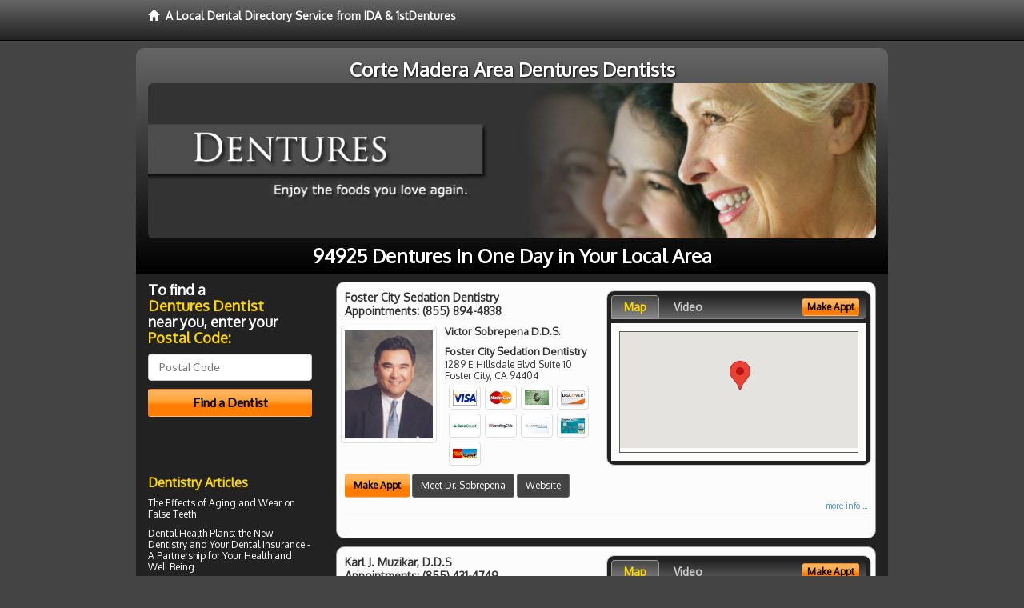

--- FILE ---
content_type: text/html; charset=utf-8
request_url: https://www.cortemaderadentures.com/dentures-in-one-day
body_size: 14422
content:


<!DOCTYPE html>

<html xmlns="http://www.w3.org/1999/xhtml">
<head id="Head1"><meta http-equiv="Content-Type" content="text/html; charset=iso-8859-1" /><meta name="viewport" content="width=device-width, initial-scale=1.0" /><meta http-equiv="X-UA-Compatible" content="IE=edge" /><title>Dentures In One Day 94925</title>
<link rel="canonical" href="http://www.cortemaderadentures.com/virtualpage" /><meta name="robots" content="index, follow, noodp, archive, noydir" />

<meta name="geo.region" content="CA-US" />
<meta name="geo.placename" content="Corte Madera, CA 94925" />
<meta name="geo.position" content="-122.5274755;37.9254806" />
<meta name="ICBM" content="-122.5274755,37.9254806" />

    <script type="text/javascript" src="//ajax.googleapis.com/ajax/libs/jquery/1.11.1/jquery.min.js"></script>
    <script type="text/javascript" src="/Content/Flowplayer/flowplayer.min.js"></script>

        <script src="/content/scripts/jquery.expander.min.js"></script>

<link rel="stylesheet" href="//maxcdn.bootstrapcdn.com/bootstrap/3.2.0/css/bootstrap.min.css" /><link rel="stylesheet" href="/content/styles/local/bootstrap-overrides.css" /><link rel="stylesheet" href="/content/styles/local/bootstrap-theme.css" /><link rel="stylesheet" href="/content/styles/local/master.css" /><link rel="stylesheet" href="/skin/skin.css" /><link href="//fonts.googleapis.com/css?family=Lato|Raleway|Cabin|Ubuntu|Roboto|Open+Sans|Belleza|Oxygen|Metrophobic" rel="stylesheet" type="text/css" />
    <!--[if lt IE 9]>
      <script src="//html5shim.googlecode.com/svn/trunk/html5.js"></script>
    <![endif]-->

<script async src="//pagead2.googlesyndication.com/pagead/js/adsbygoogle.js"></script>
<script>
    (adsbygoogle = window.adsbygoogle || []).push({
        google_ad_client: "ca-pub-4280788974163449",
        enable_page_level_ads: true
    });
</script>

<meta name="description" content="What you need to know - 94925 dentures in one day. Find a local denture provider near you for the comfortable dentures (false teeth) you’ve always wanted. Learn about partials, and complete dentures. Talk to a prosthodontist about overdentures, same-day-dentures and even permanent dentures and dental implants. Find a Corte Madera, CA prosthodontic dentist in your area with cost saving offers, dental treatment financing options and answers to your dental insurance questions." /><meta name="keywords" content="dentures in one day, Corte Madera, CA, dentures, false teeth" /></head>
<body class="pull_top">
    
    

<div class="navbar navbar-inverse navbar-fixed-top" role="navigation">
        <div class="container">
            <div class="navbar-header">
                <a href="/" class="navbar-brand"><span class="glyphicon glyphicon-home"></span>&nbsp;&nbsp;<strong>A Local Dental Directory Service from IDA &amp; 1stDentures</strong></a>
            </div>            
        </div>
    </div>
    
<div id="ld-banner">
<div id="ld-banner-inner" class="container">
<div class="row">
<div class="col-md-12">
<h2>Corte Madera Area Dentures Dentists</h2>
<img alt="" class="img-responsive img-rounded hidden-xs" src="/media/common/38047/dentures-08.jpg" alt="" />                              
<h1>94925 Dentures In One Day in Your Local Area</h1>
</div>
</div> <!-- end row -->
</div>
</div>  
 
            <div class="container card-background">
            <div class="row">
    
<div class="col-sm-9 col-sm-push-3 col-md-9 col-md-push-3">


    
        
                  
                  

<div class="box-container-card"> 
<div class="row">                   
<div class="col-sm-6 card-left">

  <h2><span itemprop="name">Foster City Sedation Dentistry</span><br />
  <span itemprop="telephone">Appointments: <span data-escapptphone="%28%38%35%35%29%20%38%39%34%2d%34%38%33%38" class="_apptphone_">(650) 525-0900</span></span></h2>
<div class="row"> 
<div class="col-xs-4 col-sm-5 card-photo">
    <span itemprop="photo">
    <img alt="Practice Photo" class="img-thumbnail" src="/media/user/10966/35444/DrSobrepena.png?t=4C5CDCD2" />
    
</span>
</div> 

<div class="col-xs-8 col-sm-7 card-info">   
<h3><span itemprop="name">Victor Sobrepena D.D.S.</span></h3>
<h4><span itemprop="name">Foster City Sedation Dentistry</span></h4>
<div itemprop="address" itemscope itemtype="http://schema.org/PostalAddress">
 <p><span itemprop="streetAddress">1289 E Hillsdale Blvd Suite 10 </span></p>
                      <p><span itemprop="addressLocality">Foster City</span>, 
                          <span itemprop="addressRegion">CA</span> 
                          <span itemprop="postalCode">94404</span></p>                    
</div>
<div itemprop="geo" itemscope itemtype="http://schema.org/GeoCoordinates">
      <meta itemprop="latitude" content="37.5689781" />
      <meta itemprop="longitude" content="-122.2662588" />
</div>
<div class="card-cc-logos">

    <img alt="accepted credit card" class="img-thumbnail pull-left" src="/media/common/288/Visa_60x40.gif" title="my title" /><img alt="accepted credit card" class="img-thumbnail pull-left" src="/media/common/287/MasterCard_60x40.gif" title="my title" /><img alt="accepted credit card" class="img-thumbnail pull-left" src="/media/common/284/AmEx_60x40.gif" title="my title" /><img alt="accepted credit card" class="img-thumbnail pull-left" src="/media/common/286/Discover_60x40.gif" title="my title" /><img alt="accepted credit card" class="img-thumbnail pull-left" src="/media/common/290/CareCredit_60x40.gif" title="my title" /><img alt="accepted credit card" class="img-thumbnail pull-left" src="/media/common/3081/Springstone_60x40.gif" title="my title" /><img alt="accepted credit card" class="img-thumbnail pull-left" src="/media/common/293/ChaseHealthAdvance_60x40.gif" title="my title" /><img alt="accepted credit card" class="img-thumbnail pull-left" src="/media/common/285/CapitalOne_60x40.gif" title="my title" /><img alt="accepted credit card" class="img-thumbnail pull-left" src="/media/common/289/WellsFargo_60x40.gif" title="my title" />

</div>  
</div>
</div>  <!-- end row --> 


<div class="row card-buttons"> 
<div class="btn-group btn-group-justified">
<div class="col-xs-12">
<a data-toggle="modal" href="#apptModal1353" class="btn btn-sm orange">Make Appt</a>
<a class="btn btn-sm btn-primary" href="/dentist/foster-city-sedation-dentistry/d1353">Meet Dr. Sobrepena</a> 
 
<a class="btn btn-sm btn-primary" href="http://www.fostercitydentist.com" target="_blank">Website</a>
    
</div>
</div>                     
</div>   <!-- end card row buttons --> 

</div>  <!--end card left -->

<div class="col-sm-6 card-right hidden-xs">
<div class="nav-tabs-container">

   <ul class="nav nav-tabs">
      <li class="active"><a data-toggle="tab" href="#tab-map-1353">Map</a></li>

    
      <li><a data-toggle="tab" href="#tab-video-1353">Video</a></li>
        
   </ul>

   <div class="tab-content">
   <div id="tab-map-1353" class="tab-pane active">
       <div class="tab-map-container">
           <iframe src='/GoogleMap/Simple/1353/300px/145px' scrolling='no' frameborder='0' style='border:0px;width:300px;height:145px'></iframe>
 </div>
   </div>

    
   <div id="tab-video-1353" class="tab-pane"> 
        <div itemprop="video" itemscope itemtype="http://schema.org/VideoObject" style="height:168px;width:300px;">
	<meta itemprop="name" content="Meet Dr. Sobrepena &amp;amp; His Dental Team" /><meta itemprop="description" content="Find out how Dr. Sobrepena and his dental team can provide you with comfortable, quality treatment for all of your dental needs." /><meta itemprop="duration" content="PT55S" /><meta itemprop="keywords" content="foster city sedation dentistry, dentures, false teeth, 94404, foster city, ca, dentures dentistry, dentures dentist, san mateo county, dentist, foster city, ca" /><meta itemprop="embedUrl" content="http://youtu.be/SoVcqAtY1Uc" /><meta itemprop="thumbnailUrl" content="http://i.ytimg.com/vi/SoVcqAtY1Uc/hqdefault.jpg" /><iframe src="//www.youtube.com/embed/SoVcqAtY1Uc?rel=0&modestbranding=0&autohide=1&wmode=transparent&showinfo=0&autoplay=0&loop=0" width="300"height="168" frameborder="0"></iframe>
</div>
   </div>
        
   </div>
    </div>


<a data-toggle="modal" href="#apptModal1353" class="btn btn-xs orange card-tab-button">Make Appt</a>
</div>  <!-- end card right -->
</div>  <!-- end row -->

<div class="row card-bottom">
<div class="col-xs-12 card-bottom">
<div class="panel-group" id="accordion-1353">
  <div class="panel panel-default">
    <div class="panel-heading"> 
        <a class="accordion-toggle" data-toggle="collapse" data-parent="#accordion-1353" href="#collapse-1353">
          more info ...
        </a>
    </div>
    <div id="collapse-1353" class="panel-collapse collapse">
      <div class="panel-body">
<div class="more-info-link">
<h2><a href="/dentist/foster-city-sedation-dentistry/d1353">Foster City Dentures</a> 
</h2>
</div>
<div itemprop="description">
<!-- insert three long-form benefits from the location profile, selected randomly -->

        <p>If you want a gorgeous smile that turns heads, you may want to learn about the range of dental services offered at Foster City Sedation Dentistry. Foster City area cosmetic dentist Dr. Victor Sobrepena is dedicated to producing quality results and beautiful smiles.</p><p>If you are missing one or more teeth, you'll want to talk with Foster City area dental implant dentist Dr. Victor Sobrepena about replacements that look and feel as natural as your own teeth. If dentures are causing you problems, you may consider dental implants. Unlike dentures, which can be removed, Dr. Sobrepena offers dental implants that are permanently anchored into the jaw itself.</p><p>With IV sedation you'll have no memory of your dental procedure at our Foster City area sedation dentistry practice. Since you are safely sedated during the treatment, you experience virtually no pain. You'll simply wake up to your successful results.</p><p>If you suffer from periodontal disease or want to make sure you avoid it, Foster City area gum disease dentist Dr. Victor Sobrepena offers the solution with non-surgical preventive gum therapy. Look and feel your best with healthy gums and an attractive smile.</p><p>A beautiful smile can brighten your life! If you are continuously hiding your chipped, stained, or cracked teeth from others, it's time for a change! Victor Sobrepena, D.D.S., a trusted Foster City area dentist, can fix chips, cracks, and stains to reveal a great new smile - and a new you. You'll look so good you'll wonder why you waited so long!</p>

    </div>
<!-- insert all the product logos defined at the location level -->
<div class="city-product-logos">
    <img alt="dental products" class="img-thumbnail" src="/media/common/427/zoom_footer_logo.gif" title="my title" /><img alt="dental products" class="img-thumbnail" src="/media/common/421/cerec_footer_logo.gif" title="my title" /><img alt="dental products" class="img-thumbnail" src="/media/common/423/invisalign_footer_logo.gif" title="my title" />

    </div>
</div>
</div>
      </div>
    </div>
  </div>
  </div>

 <!-- Appointment Form Modal -->
<div class="modal fade" id="apptModal1353" tabindex="-1" role="dialog" aria-labelledby="myModalLabel" aria-hidden="true">
    <div class="modal-dialog">
      <div class="modal-content">
        <div class="modal-header">
          <button type="button" class="close" data-dismiss="modal" aria-hidden="true">&times;</button>
          <h4 class="modal-title">Request an Appointment With Foster City Sedation Dentistry</h4>
        </div>
        <div class="modal-body">
           <iframe style="border: 0px;" src="/appointment-form?id=1353" width="100%" height = "100%" ></iframe>
        </div>
        <div class="modal-footer">
          <button type="button" class="btn btn-primary" data-dismiss="modal">Close</button>
        </div>
      </div><!-- /.modal-content -->
    </div><!-- /.modal-dialog -->
  </div>

</div> <!-- end col -->

                  
              
                  
                  

<div class="box-container-card"> 
<div class="row">                   
<div class="col-sm-6 card-left">

  <h2><span itemprop="name">Karl J. Muzikar, D.D.S</span><br />
  <span itemprop="telephone">Appointments: <span data-escapptphone="%28%38%35%35%29%20%34%33%31%2d%34%37%34%39" class="_apptphone_">(925) 820-6623</span></span></h2>
<div class="row"> 
<div class="col-xs-4 col-sm-5 card-photo">
    <span itemprop="photo">
    <img alt="Practice Photo" class="img-thumbnail" src="/media/user/11465/35264/DrMuzikar.jpg?t=D7412EE6" />
    
</span>
</div> 

<div class="col-xs-8 col-sm-7 card-info">   
<h3><span itemprop="name">Karl Muzikar D.D.S.</span></h3>
<h4><span itemprop="name">Karl J. Muzikar, D.D.S</span></h4>
<div itemprop="address" itemscope itemtype="http://schema.org/PostalAddress">
 <p><span itemprop="streetAddress">2701 Crow Canyon Rd., Suite F </span></p>
                      <p><span itemprop="addressLocality">San Ramon</span>, 
                          <span itemprop="addressRegion">CA</span> 
                          <span itemprop="postalCode">94583</span></p>                    
</div>
<div itemprop="geo" itemscope itemtype="http://schema.org/GeoCoordinates">
      <meta itemprop="latitude" content="37.7737589" />
      <meta itemprop="longitude" content="-121.9842999" />
</div>
<div class="card-cc-logos">

    <img alt="accepted credit card" class="img-thumbnail pull-left" src="/media/common/288/Visa_60x40.gif" title="my title" /><img alt="accepted credit card" class="img-thumbnail pull-left" src="/media/common/287/MasterCard_60x40.gif" title="my title" /><img alt="accepted credit card" class="img-thumbnail pull-left" src="/media/common/284/AmEx_60x40.gif" title="my title" /><img alt="accepted credit card" class="img-thumbnail pull-left" src="/media/common/286/Discover_60x40.gif" title="my title" /><img alt="accepted credit card" class="img-thumbnail pull-left" src="/media/common/290/CareCredit_60x40.gif" title="my title" />

</div>  
</div>
</div>  <!-- end row --> 


<div class="row card-buttons"> 
<div class="btn-group btn-group-justified">
<div class="col-xs-12">
<a data-toggle="modal" href="#apptModal1886" class="btn btn-sm orange">Make Appt</a>
<a class="btn btn-sm btn-primary" href="/dentist/karl-j-muzikar-d-d-s/d1886">Meet Dr. Muzikar</a> 
 
<a class="btn btn-sm btn-primary" href="http://www.sanramondental.com" target="_blank">Website</a>
    
</div>
</div>                     
</div>   <!-- end card row buttons --> 

</div>  <!--end card left -->

<div class="col-sm-6 card-right hidden-xs">
<div class="nav-tabs-container">

   <ul class="nav nav-tabs">
      <li class="active"><a data-toggle="tab" href="#tab-map-1886">Map</a></li>

    
      <li><a data-toggle="tab" href="#tab-video-1886">Video</a></li>
        
   </ul>

   <div class="tab-content">
   <div id="tab-map-1886" class="tab-pane active">
       <div class="tab-map-container">
           <iframe src='/GoogleMap/Simple/1886/300px/145px' scrolling='no' frameborder='0' style='border:0px;width:300px;height:145px'></iframe>
 </div>
   </div>

    
   <div id="tab-video-1886" class="tab-pane"> 
        <div id="ba673cb9099e44f79e4f890d818778c4" data-key="$1258556912635265" style="background-image:url(https://gen4videos.s3.amazonaws.com/Dentistry-3-Still.jpg)"></div>
<script>
  flowplayer(document.getElementById("ba673cb9099e44f79e4f890d818778c4"), {
    autoplay: false,
    adaptiveRatio: false,
    ratio: 9 / 16,
    splash: true,
    clip: {
      sources: [
        {
          type: "video/mp4",
          src: "http://gen4videos.s3.amazonaws.com/Dentistry-3.mp4"
        }
      ]
      ,
      subtitles: [
        {
          "default": false, // note the quotes around "default"!
          kind: "subtitles", srclang: "en", label: "English",
          src: "https://gen4videos.s3.amazonaws.com/Dentistry-3.vtt"
        }
      ]
    }
  });
</script>

   </div>
        
   </div>
    </div>


<a data-toggle="modal" href="#apptModal1886" class="btn btn-xs orange card-tab-button">Make Appt</a>
</div>  <!-- end card right -->
</div>  <!-- end row -->

<div class="row card-bottom">
<div class="col-xs-12 card-bottom">
<div class="panel-group" id="accordion-1886">
  <div class="panel panel-default">
    <div class="panel-heading"> 
        <a class="accordion-toggle" data-toggle="collapse" data-parent="#accordion-1886" href="#collapse-1886">
          more info ...
        </a>
    </div>
    <div id="collapse-1886" class="panel-collapse collapse">
      <div class="panel-body">
<div class="more-info-link">
<h2><a href="/dentist/karl-j-muzikar-d-d-s/d1886">San Ramon Dentures</a> 
</h2>
</div>
<div itemprop="description">
<!-- insert three long-form benefits from the location profile, selected randomly -->

        <p>San Ramon area Invisalign® dentist Karl Muzikar, D.D.S. is happy to provide your new clear braces. At Karl J. Muzikar, D.D.S, we want you to have the straight teeth and beautiful smile you desire.</p><p>We're happy to assess your needs create your individual treatment plan for braces. You may be able to have your new Invisalign® aligners sooner than you think!</p><p>Karl Muzikar, D.D.S. is proud to be a trusted San Ramon area Zoom!® teeth whitening dentist. Our patients love the short amount of time the tooth whitening treatment takes as much as they love the results.</p><p>You'll be able to relax in our comfortable surroundings. In just about an hour, you'll have a sparkling white smile!</p><p>For natural-looking prosthodontics, San Ramon area dentures dentist Karl Muzikar, D.D.S. has extensive experience. Our team uses quality materials and current techniques to deliver the results you want.</p><p>We'll assess your situation and design a treatment plan to replace your missing teeth. You'll be able to smile again with confidence and ease.</p><p>San Ramon area periodontics dentist, Dr. Muzikar offers extensive experience. Gingivitis and bleeding gums can be risk factors for more serious health problems if not treated promptly.</p><p>Our friendly and highly-trained team will assess your needs and design an individual treatment plan. We're here to help you maintain healthy gums and teeth for life.</p><p>If you're looking for dentures that look great and last, look no further than Karl J. Muzikar, D.D.S located in the San Ramon, CA area. Karl Muzikar, D.D.S. will assess your needs and fit you with durable, comfortable, natural-looking dentures - at a price you can afford.</p>

    </div>
<!-- insert all the product logos defined at the location level -->
<div class="city-product-logos">
    <img alt="dental products" class="img-thumbnail" src="/media/common/427/zoom_footer_logo.gif" title="my title" /><img alt="dental products" class="img-thumbnail" src="/media/common/423/invisalign_footer_logo.gif" title="my title" />

    </div>
</div>
</div>
      </div>
    </div>
  </div>
  </div>

 <!-- Appointment Form Modal -->
<div class="modal fade" id="apptModal1886" tabindex="-1" role="dialog" aria-labelledby="myModalLabel" aria-hidden="true">
    <div class="modal-dialog">
      <div class="modal-content">
        <div class="modal-header">
          <button type="button" class="close" data-dismiss="modal" aria-hidden="true">&times;</button>
          <h4 class="modal-title">Request an Appointment With Karl J. Muzikar, D.D.S</h4>
        </div>
        <div class="modal-body">
           <iframe style="border: 0px;" src="/appointment-form?id=1886" width="100%" height = "100%" ></iframe>
        </div>
        <div class="modal-footer">
          <button type="button" class="btn btn-primary" data-dismiss="modal">Close</button>
        </div>
      </div><!-- /.modal-content -->
    </div><!-- /.modal-dialog -->
  </div>

</div> <!-- end col -->

                  
              
                  
                  

<div class="box-container-card"> 
<div class="row">                   
<div class="col-sm-6 card-left">

  <h2><span itemprop="name">Family and Cosmetic Dentistry</span><br />
  <span itemprop="telephone">Appointments: <span data-escapptphone="%28%38%34%34%29%20%32%33%39%2d%33%30%36%33" class="_apptphone_">(707) 544-6280</span></span></h2>
<div class="row"> 
<div class="col-xs-4 col-sm-5 card-photo">
    <span itemprop="photo">
    
    <img src="/content/images/doc-default.jpg" alt="Practice Photo" class="img-thumbnail" />
    
</span>
</div> 

<div class="col-xs-8 col-sm-7 card-info">   
<h3><span itemprop="name">Michael Hamblin D.D.S.</span></h3>
<h4><span itemprop="name">Family and Cosmetic Dentistry</span></h4>
<div itemprop="address" itemscope itemtype="http://schema.org/PostalAddress">
 <p><span itemprop="streetAddress">1202 Farmers Ln </span></p>
                      <p><span itemprop="addressLocality">Santa Rosa</span>, 
                          <span itemprop="addressRegion">CA</span> 
                          <span itemprop="postalCode">95405</span></p>                    
</div>
<div itemprop="geo" itemscope itemtype="http://schema.org/GeoCoordinates">
      <meta itemprop="latitude" content="38.440635" />
      <meta itemprop="longitude" content="-122.6868232" />
</div>
<div class="card-cc-logos">

    <img alt="accepted credit card" class="img-thumbnail pull-left" src="/media/common/288/Visa_60x40.gif" title="my title" /><img alt="accepted credit card" class="img-thumbnail pull-left" src="/media/common/287/MasterCard_60x40.gif" title="my title" /><img alt="accepted credit card" class="img-thumbnail pull-left" src="/media/common/284/AmEx_60x40.gif" title="my title" /><img alt="accepted credit card" class="img-thumbnail pull-left" src="/media/common/285/CapitalOne_60x40.gif" title="my title" />

</div>  
</div>
</div>  <!-- end row --> 


<div class="row card-buttons"> 
<div class="btn-group btn-group-justified">
<div class="col-xs-12">
<a data-toggle="modal" href="#apptModal3020" class="btn btn-sm orange">Make Appt</a>
<a class="btn btn-sm btn-primary" href="/dentist/family-and-cosmetic-dentistry/d3020">Meet Dr. Hamblin</a> 
 
<a class="btn btn-sm btn-primary" href="http://www.santarosadentures.net" target="_blank">Website</a>
    
</div>
</div>                     
</div>   <!-- end card row buttons --> 

</div>  <!--end card left -->

<div class="col-sm-6 card-right hidden-xs">
<div class="nav-tabs-container">

   <ul class="nav nav-tabs">
      <li class="active"><a data-toggle="tab" href="#tab-map-3020">Map</a></li>

    
   </ul>

   <div class="tab-content">
   <div id="tab-map-3020" class="tab-pane active">
       <div class="tab-map-container">
           <iframe src='/GoogleMap/Simple/3020/300px/145px' scrolling='no' frameborder='0' style='border:0px;width:300px;height:145px'></iframe>
 </div>
   </div>

    
   </div>
    </div>


<a data-toggle="modal" href="#apptModal3020" class="btn btn-xs orange card-tab-button">Make Appt</a>
</div>  <!-- end card right -->
</div>  <!-- end row -->

<div class="row card-bottom">
<div class="col-xs-12 card-bottom">
<div class="panel-group" id="accordion-3020">
  <div class="panel panel-default">
    <div class="panel-heading"> 
        <a class="accordion-toggle" data-toggle="collapse" data-parent="#accordion-3020" href="#collapse-3020">
          more info ...
        </a>
    </div>
    <div id="collapse-3020" class="panel-collapse collapse">
      <div class="panel-body">
<div class="more-info-link">
<h2><a href="/dentist/family-and-cosmetic-dentistry/d3020">Santa Rosa Dentures</a> 
</h2>
</div>
<div itemprop="description">
<!-- insert three long-form benefits from the location profile, selected randomly -->

        <p>Santa Rosa area Invisalign® dentist Michael Hamblin, D.D.S. is happy to provide your new clear braces. At Family and Cosmetic Dentistry, we want you to have the straight teeth and beautiful smile you desire.</p><p>We're happy to assess your needs create your individual treatment plan for braces. You may be able to have your new Invisalign® aligners sooner than you think!</p><p>The friendly, caring staff of Family and Cosmetic Dentistry in the Santa Rosa, California area strive to make you feel comfortable and well-cared for at your dentist appointment. Michael Hamblin, D.D.S. is committed to serving you and your family's dental needs, year after year. Come and see what we have to offer in a professional setting where top-notch customer service still matters.</p><p>For a quality porcelain crown in the Santa Rosa, CA area, Dr. Michael Hamblin is known for natural-looking results. At Family and Cosmetic Dentistry, we use quality materials to restore your smile.</p><p>Your new tooth colored crown will blend in with the rest of your teeth. Our state-of-the-art techniques will make your smile look healthy and natural again.</p><p>We accept most insurance carriers. Please check with us prior to your appointment, but it's safe to say we likely accept the type of insurance you carry.</p><p>Santa Rosa area dentist Dr. Michael Hamblin and his knowledgeable staff can help answer any of your insurance questions. At Family and Cosmetic Dentistry we aim to maximize your insurance benefits and make any remaining balance easily affordable.</p><p>For comfortable dental hygiene treatment in the Santa Rosa, California area, Dr. Michael Hamblin is known for having a gentle touch. The friendly team at Family and Cosmetic Dentistry provides teeth cleaning for a whiter smile.</p><p>Maintaining good dental hygiene is the foundation for healthy teeth and gums. We're committed to helping you have a lifetime of oral health.</p>

    </div>
<!-- insert all the product logos defined at the location level -->
<div class="city-product-logos">
    <img alt="dental products" class="img-thumbnail" src="/media/common/421/cerec_footer_logo.gif" title="my title" /><img alt="dental products" class="img-thumbnail" src="/media/common/423/invisalign_footer_logo.gif" title="my title" /><img alt="dental products" class="img-thumbnail" src="/media/common/22326/NTI-tss-plus-footer.jpg" title="my title" /><img alt="dental products" class="img-thumbnail" src="/media/common/30397/veneers-footer.jpg" title="my title" />

    </div>
</div>
</div>
      </div>
    </div>
  </div>
  </div>

 <!-- Appointment Form Modal -->
<div class="modal fade" id="apptModal3020" tabindex="-1" role="dialog" aria-labelledby="myModalLabel" aria-hidden="true">
    <div class="modal-dialog">
      <div class="modal-content">
        <div class="modal-header">
          <button type="button" class="close" data-dismiss="modal" aria-hidden="true">&times;</button>
          <h4 class="modal-title">Request an Appointment With Family and Cosmetic Dentistry</h4>
        </div>
        <div class="modal-body">
           <iframe style="border: 0px;" src="/appointment-form?id=3020" width="100%" height = "100%" ></iframe>
        </div>
        <div class="modal-footer">
          <button type="button" class="btn btn-primary" data-dismiss="modal">Close</button>
        </div>
      </div><!-- /.modal-content -->
    </div><!-- /.modal-dialog -->
  </div>

</div> <!-- end col -->

                  
              

<div class="well well-sm">
    <div class="virtual-listings">  
    <h2>More Dentures Dentists in the Santa Rosa, CA Area Near You</h2>
    <div class="row">
        
                <div class="col-md-6">
                    <p>Armel, Joe D.D.S.<br />
                        770 Tamalpais Dr # 304<br />
                        Corte Madera, CA, 94925-1737<br />
                        </p>
                </div>
            
                <div class="col-md-6">
                    <p>Marin Oral Surgery<br />
                        770 Tamalpais Dr # 408<br />
                        Corte Madera, CA, 94925-1739<br />
                        </p>
                </div>
            
    </div>

<h2><a href="//internetdentalalliance.com" target="_blank">Doctor - Activate Your Free 1stDentures Directory Listing</a></h2>

<div class="row">
        
                <div class="col-md-6">
                    <p>Simon, Ira D.D.S.<br />
                        770 Tamalpais Dr # 317<br />
                        Corte Madera, CA, 94925-1737<br />
                        </p>
                </div>
            
                <div class="col-md-6">
                    <p>Cameron, Fred J D.D.S.<br />
                        81 Casa Buena Dr # 4<br />
                        Corte Madera, CA, 94925-1710<br />
                        </p>
                </div>
            
    </div>
    </div>

<!-- LTL-Redis:ezJ9LXszN318ezJ9LXszN30te0xvY2FsRGlyZWN0b3J5VmlydHVhbFBhZ2V9LXtWaXJ0dWFsUGFnZX0tey9kZW50dXJlcy1pbi1vbmUtZGF5fQ== -->



    <div class="virtual-articles">
        
                <div class="article-item expandable">
                    <h2>Metal Based Denture vs Plastic - Which is Best for You?</h2>
                    <img id="ArticleImage" class="img-thumbnail" src="/media/common/174/200x150px_0003.jpg" alt="" />

                    <p>A metal-based denture is one in which a portion of the denture body is made of a substantial metal casting rather than all plastic (acrylic resin). This procedure is usually done on the lower denture.</p>
<p>There are two types of metal-based dentures.</p>
<h2>Standard metal-based denture</h2>
<p>The metal base portion of the <a href="ArticleUrl:dentures61">denture</a> is in direct contact with underlying supporting tissues.</p>
<p>The base is fabricated from a special medical grade alloy that is hypoallergenic and very biocompatible with tissues. Generally, tissues in contact with this type of material are very healthy in appearance.</p>
<h2>Modified metal-based denture</h2>
<p>The metal base portion of the denture is not in direct contact with underlying supporting tissues. A soft or hard plastic liner may be interposed between the metal and supporting tissues. </p>
<p>A soft liner is generally preferred to hard plastic since it is more comfortable to wear; however, the soft liner usually should be replaced on an annual basis.</p>
<h2>The Rationale for a Metal-Based Denture</h2>
<h3>Facilitates the avoidance of disruptive forces</h3>
<p>Sometimes it is necessary to construct a very narrow denture in order to avoid any structures that would loosen the prosthesis, such as muscles flexing, and so forth. In addition, necessary surgical procedures to reposition a muscle attachment (called a frenum) can sometimes be avoided with these narrow type dentures.</p>
<p>However, such narrow <a href="https://www.1stdentures.com">dentures</a> are weak and tend to break quite easily when fabricated just from plastic. A metal base provides the needed strength to design a very narrow denture in order to follow the confines of a patient's lower resorbed alveolar ridge (the remaining bony ridge). In addition, the metal base provides long-term dimensional stability and strength that is not enjoyed with an all-plastic denture base.</p>
<h3>Provides a more natural feeling</h3>
<p>The added weight of the metal base provides a more natural perception for many patients. Many patients prefer the additional weight on the lower jaw.</p>
<p>A private study measured the actual weight of cadaver jaw ridges and teeth that would normally be lost after the extraction of teeth and associated natural shrinkage of the jawbones. It was found that the weight of these tissues closely approximated the weight of a metal base. Therefore, it is likely that the more natural feeling perceived by persons wearing metal-based dentures is probably real rather than imagined.</p>
<p>The additional weight of a metal base also contributes to lower denture stability by causing the denture to settle down onto a jaw ridge.</p>
<h2>Advantages of Metal-Based Dentures</h2>
<ul>
<li>Very biocompatible and hypoallergenic with healthy-appearing supporting tissues</li>
<li>May include a soft liner</li>
<li>Can be relined easily</li>
<li>Provides added strength for easily broken narrow <a href="ArticleUrl:dentures42">dentures</a></li>
<li>Facilitates fabrication of stable narrow-based dentures that are designed to avoid contact with disrupting muscle forces</li>
<li>Sometimes facilitates the avoidance of surgical procedures to reposition frenum</li>
<li>Patients perceive a more natural feeling from the added weight</li>
<li>Weight may contribute to additional denture stability</li>
<li>Dimensionally very stable when compared to all-plastic-based dentures during fabrication and over time</li>
</ul>
<h2>Disadvantages of Metal-Based Dentures</h2>
<ul>
<li>Generally difficult to reline standard metal-based dentures; modified metal-based dentures (described earlier above) are easier to reline</li>
<li>More costly to fabricate </li>
</ul>
<p>by Joseph J. Massad, D.D.S.</p>

                    <div class="author-box">
                        <!-- if the article has no author, display the following author box -->
                        <!-- there is really no need to use variable content here since only one. Just inline the html. -->
                        <img src="/content/images/Jim-4.jpg" style="width:40px;" alt="Jim Du Molin" />
                        <p><a href="https://plus.google.com/111631360758184447347/about?rel=author" onclick="javascript:_gaq.push(['_trackEvent','outbound-article','http://plus.google.com']);">+Jim Du Molin</a> is a leading Internet search expert helping individuals and families connect with the right dentist in their area. Visit his <a href="/author">author page</a>.</p>
                    </div>
                </div>
            
                <div class="article-item expandable">
                    <h2>Mini Dental Implants and Denture Stabilization</h2>
                    <img id="ArticleImage" class="img-thumbnail" src="/media/common/176/200x150px_0005.jpg" alt="" />

                    <p>Denture implants are a great solution for patients whose dentures just don't quite stay put.</p>
<p>Also known as mini dental implants, they are slender titanium screws that a dental implant dentist or <a href="https://www.1stdentures.com">prosthodontist</a> attaches to your jawbone in a simple surgical procedure. Just 2-4 mini implants attached to your lower jaw can ensure that your denture never wanders again.</p>
<p>Mini implants are considerably smaller than standard tooth implants, so the dental implant surgery is less invasive, takes less time, and heals faster. In addition, denture implants cost less.</p>
<p>Denture patients will often be given a provisional denture to immediately wear over their implants. Once the implants have healed, a permanent denture can be fabricated, or the patient's existing denture can be retrofitted to accommodate the <a href="ArticleUrl:dentures48">denture implants</a>. The removable denture will snap on to the implants to provide added support, stability and retention.</p>
<p>Many a denture dentist loves being able to offer dental implant therapy. "I have done around 20 cases using mini implants under lower dentures," said one dentist. "I feel this is one of the best things I have done for my patients and my practice."</p>
<p>Agreed another, "In the correct situation and understanding how to use them, they are a wonderful long-term solution."</p>
<p>As with regular <a href="https://www.1stdentalimplants.com">dental implant</a> surgery, the dentist will need to take X-rays an possibly bone scans to make sure there is enough bone to support the implants. Since the cost of dental therapy is significant, there's no sense placing implants that are likely to fail.</p>

                    <div class="author-box">
                        <!-- if the article has no author, display the following author box -->
                        <!-- there is really no need to use variable content here since only one. Just inline the html. -->
                        <img src="/content/images/Jim-4.jpg" style="width:40px;" alt="Jim Du Molin" />
                        <p><a href="https://plus.google.com/111631360758184447347/about?rel=author" onclick="javascript:_gaq.push(['_trackEvent','outbound-article','http://plus.google.com']);">+Jim Du Molin</a> is a leading Internet search expert helping individuals and families connect with the right dentist in their area. Visit his <a href="/author">author page</a>.</p>
                    </div>
                </div>
            
    </div>

</div>



</div>

    


    
    
    

<div class="col-sm-3 col-sm-pull-9 col-md-3 col-md-pull-9 hidden-xs">
       <div class="box-container-form">
       <h3>To find a<br /><span class="gold">Dentures Dentist</span><br />near you, enter your<br /><span class="gold">Postal Code:</span></h3>
                        <form role="form" method="get" action="/search">
                        <input class="form-control" type="text" placeholder="Postal Code" name="q">
                        <input type="submit" value="Find a Dentist" class="btn btn-sm btn-block orange">
                        </form>
 <div class="bbbgplus">
<!-- Removed G+ Logo - VM 2017-06-21
<a href="https://plus.google.com/+1stcosmeticdentist" rel="publisher" class="pull-right hidden-sm" target="_blank">
    <img src="https://ssl.gstatic.com/images/icons/gplus-32.png" alt="" style="border:none;padding:0;margin:0;" />

</a> 
-->
<iframe src="https://seal-goldengate.bbb.org/logo/rbhzbus/iframe/internet-dental-alliance-58460.html" width="100" height="38" frameborder="0" marginwidth="0" marginheight="0" scrolling="no"></iframe>
</div>                       
</div>

<div class="box-container-articles">
<img id="Image1" class="img-thumbnail" src="/media/common/37214/200x250-045.jpg" alt="" />                              
<h3>Dentistry Articles</h3>
<div class="articles-sidebar">
        
            <p>The Effects of Aging and Wear on <a href="https://www.1stdentures.com/a/225/dentures">False Teeth</a></p>
        
            <p><a href="https://www.1stdentalinsurance.com/a/1010/dental-health-plans">Dental Health Plans</a>: the New Dentistry and Your Dental Insurance - A Partnership for Your Health and Well Being</p>
        
            <p><a href="https://www.1strootcanal.com/a/148/root-canals">Root Canals</a>: Everything You Ever Wanted to Know</p>
        
            <p><a href="https://www.1stdentalhygiene.com/a/91/dental-cleaning">Dental Cleaning</a>: The Right Schedule for You</p>
        
            <p><a href="https://www.1stdentist.com/a/1061/family-dentist">Family Dentist</a>Find a Dentist Who Offers General Dental Care</p>
        
            <p>Sedation Dentistry and a Trained <a href="https://www.1stsedationdentist.com/a/190/sedation-dentist">Sedation Dentist</a> Can Change Your Life</p>
        
</div>
 </div>

<br />

<!-- Start -->
<script async src="//pagead2.googlesyndication.com/pagead/js/adsbygoogle.js"></script>
<!-- LocalDirectory-RightBar -->
<ins class="adsbygoogle"
     style="display:inline-block;width:205px;height:300px"
     data-ad-client="ca-pub-4280788974163449"
     data-ad-slot="8302731087"></ins>
<script>
(adsbygoogle = window.adsbygoogle || []).push({});
</script>
<!-- End --> 



  <div class="modal fade" id="top15Modal" tabindex="-1" role="dialog" aria-labelledby="myModalLabel" aria-hidden="true">
    <div class="modal-dialog">
      <div class="modal-content">
        <div class="modal-header">
          <button type="button" class="close" data-dismiss="modal" aria-hidden="true">&times;</button>
          <h4 class="modal-title">Top 15 Things To Know Before You Select a Dentist</h4>
        </div>
        <div class="modal-body">
           <iframe style="border: 0px;" src="/top15" width="100%" height = "100%" ></iframe>
        </div>
        <div class="modal-footer">
          <button type="button" class="btn btn-primary" data-dismiss="modal">Close</button>
        </div>
      </div><!-- /.modal-content -->
    </div><!-- /.modal-dialog -->
  </div><!-- /.modal -->
 </div>


                </div>
                </div>
    
    

    <footer id="footer">
        <div id="footer-inner" class="container">            
            <div class="row credits">
                <div class="col-md-12">                    
                    <div class="row copyright">
                        <div class="col-md-12">
                        <h4>To find a Dentures Dentist near you, enter your postal code below.</h4>
                        <div class="footer-form">
                        <form role="form" method="get" action="/search">
                        <input class="form-control" type="text" placeholder="Enter Your Postal Code Here" name="q">
                        <input type="submit" value="Click Here To Find a Dentist" class="btn btn-md btn-block orange">
                        </form>
                        </div>
<p style="margin-top:20px;">&copy; 2026, Internet Dental Alliance, Inc. All Rights Reserved.</p>
<p><a href="/about">About Us</a> - <a href="/terms" rel="nofollow">Terms of Service Agreement</a> - <a href="/privacy" rel="nofollow">Privacy Policy</a> - <a rel="nofollow" href="/privacy#AccessibilityStatement">Accessibility Statement</a> - <a href="https://www.internetdentalalliance.com" target="_blank">Doctor Registration</a></p>
         </div>
                    </div>
                </div>            
            </div>
        </div>
    </footer>

    <script>
        $(document).ready(function () {
            $('div.expandable').expander({
                slicePoint: 300
            });
        });
</script>  

  
    
<script type="text/javascript">
$("._apptphone_").replaceWith(function () {{ return unescape($(this).attr("data-escapptphone")); }});
</script>

<!-- Scripts -->       
<script type="text/javascript" src="//maxcdn.bootstrapcdn.com/bootstrap/3.2.0/js/bootstrap.min.js"></script>
</body>
</html>



--- FILE ---
content_type: text/html; charset=utf-8
request_url: https://www.google.com/recaptcha/api2/aframe
body_size: 268
content:
<!DOCTYPE HTML><html><head><meta http-equiv="content-type" content="text/html; charset=UTF-8"></head><body><script nonce="qQ1Sh1TigMbk1-xG91x1Zw">/** Anti-fraud and anti-abuse applications only. See google.com/recaptcha */ try{var clients={'sodar':'https://pagead2.googlesyndication.com/pagead/sodar?'};window.addEventListener("message",function(a){try{if(a.source===window.parent){var b=JSON.parse(a.data);var c=clients[b['id']];if(c){var d=document.createElement('img');d.src=c+b['params']+'&rc='+(localStorage.getItem("rc::a")?sessionStorage.getItem("rc::b"):"");window.document.body.appendChild(d);sessionStorage.setItem("rc::e",parseInt(sessionStorage.getItem("rc::e")||0)+1);localStorage.setItem("rc::h",'1769490330776');}}}catch(b){}});window.parent.postMessage("_grecaptcha_ready", "*");}catch(b){}</script></body></html>